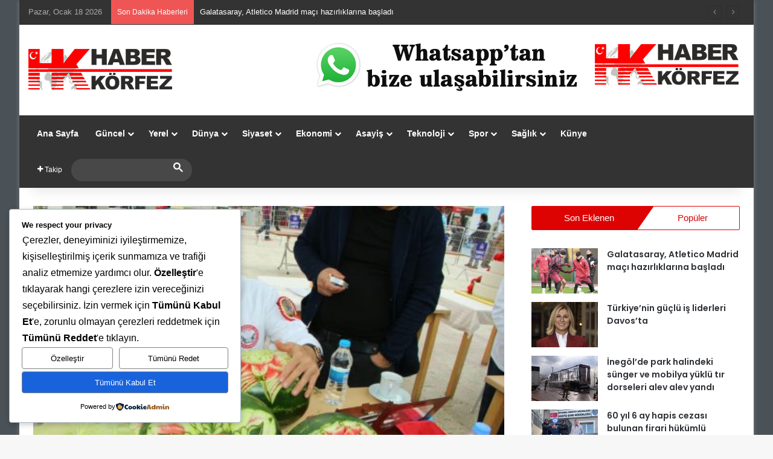

--- FILE ---
content_type: text/html; charset=utf-8
request_url: https://www.google.com/recaptcha/api2/aframe
body_size: 98
content:
<!DOCTYPE HTML><html><head><meta http-equiv="content-type" content="text/html; charset=UTF-8"></head><body><script nonce="FoZj9LAOGWx82AbQnEqHew">/** Anti-fraud and anti-abuse applications only. See google.com/recaptcha */ try{var clients={'sodar':'https://pagead2.googlesyndication.com/pagead/sodar?'};window.addEventListener("message",function(a){try{if(a.source===window.parent){var b=JSON.parse(a.data);var c=clients[b['id']];if(c){var d=document.createElement('img');d.src=c+b['params']+'&rc='+(localStorage.getItem("rc::a")?sessionStorage.getItem("rc::b"):"");window.document.body.appendChild(d);sessionStorage.setItem("rc::e",parseInt(sessionStorage.getItem("rc::e")||0)+1);localStorage.setItem("rc::h",'1768734905477');}}}catch(b){}});window.parent.postMessage("_grecaptcha_ready", "*");}catch(b){}</script></body></html>